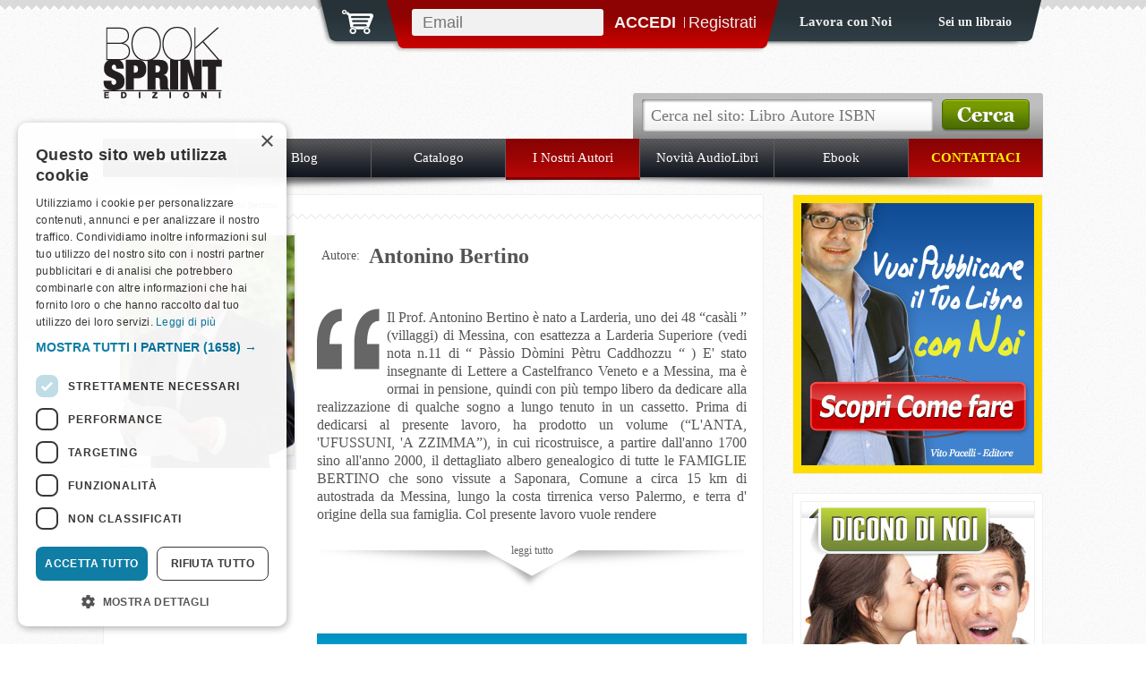

--- FILE ---
content_type: text/html
request_url: http://www.booksprint.it/autore/antonino-bertino
body_size: 9144
content:

<!DOCTYPE html PUBLIC "-//W3C//DTD XHTML 1.0 Transitional//EN" "http://www.w3.org/TR/xhtml1/DTD/xhtml1-transitional.dtd">
<html xmlns="http://www.w3.org/1999/xhtml" xml:lang="it" lang="it" >
<head>



<!-- Google Tag Manager -->
<script>(function(w,d,s,l,i){w[l]=w[l]||[];w[l].push({'gtm.start':
new Date().getTime(),event:'gtm.js'});var f=d.getElementsByTagName(s)[0],
j=d.createElement(s),dl=l!='dataLayer'?'&l='+l:'';j.async=true;j.src=
'https://www.googletagmanager.com/gtm.js?id='+i+dl;f.parentNode.insertBefore(j,f);
})(window,document,'script','dataLayer','GTM-PMZTBNDB');</script>
<!-- End Google Tag Manager -->



<!-- Google tag (gtag.js) -->
<script async src="https://www.googletagmanager.com/gtag/js?id=G-YEV6X7MQ9G"></script>
<script>
  window.dataLayer = window.dataLayer || [];
  function gtag(){dataLayer.push(arguments);}
  gtag('js', new Date());

  gtag('config', 'G-YEV6X7MQ9G');
</script>



<meta property="og:title" content="Antonino Bertino - Casa Editrice BookSprint Edizioni" />
<meta http-equiv="Content-Type" content="text/html; charset=utf-8" />
<meta http-equiv="content-language" content="IT" />
<title>Antonino Bertino - Casa Editrice BookSprint Edizioni</title>
<meta name="Description" content="




Il Prof. Antonino Bertino &egrave; nato a Larderia, uno dei 48 &ldquo;cas&agrave;li &rdquo; (villaggi) di Messina, con esattezza a Larderia Superiore [...]" />
<meta name="author" content="Vito Pacelli" />
<meta name="robots" content="index,follow" />
<link rel="icon" type="image/x-icon" href="/favicon.ico" />
<link rel="image_src" type="image/x-icon" href="/public/autori/foto_autore_67.jpg" />
<link rel="canonical" href="https://www.booksprint.it/autore/antonino-bertino" />
<link rel="apple-touch-icon" href="apple-touch-icon.png"/>
<link href="/style.css?v=25.7.7" rel="stylesheet" type="text/css" />
<link href="/css/jplayer.blue.monday.min.css" rel="stylesheet" type="text/css"/>
<link href="/css/jquery.cookiebar.css" rel="stylesheet" type="text/css"/>
<link href="/css/flexyslider.css" rel="stylesheet" type="text/css"/>



<!--PAYPAL EXPRESS  -->

<script src="https://www.paypalobjects.com/api/checkout.js"></script>

<!--jQuery  -->


<script type="text/javascript" src="/appjs/jquery-1.7.2.min.js"></script>

<script type="text/javascript" src="/appjs/jquery.easing.1.3.js"></script>
<script type="text/javascript" src="/appjs/jquery.expander.min.js"></script>
<script type="text/javascript" src="/appjs/jquery.tabify.js"></script>


<script type="text/javascript" src="/appjs/jquery.lazyload.js" ></script>




<!--Francy Box-->
<script type="text/javascript" src="https://www.booksprintedizioni.it/res/jquery.colorbox-min.js"></script>
<script type="text/javascript" src="/appjs/fancybox/jquery.mousewheel-3.0.4.pack.js"></script>
<script type="text/javascript" src="/appjs/fancybox/jquery.fancybox-1.3.4.pack.js"></script>
<link rel="stylesheet" type="text/css" href="/appjs/fancybox/jquery.fancybox-1.3.4.css" media="screen" />
<!--Nivo slider-->
<script type="text/javascript" src="/appjs/nivo-slider/jquery.nivo.slider.pack.js"></script>
<link rel="stylesheet" type="text/css" href="/appjs/nivo-slider/nivo-slider.css" media="screen" />
<!--superfish-->
<script type="text/javascript" language="javascript" src="/appjs/superfish/superfish.js"></script>
<!--script evo-->
<script type="text/javascript" language="javascript" src="/javas/controlliInput.js"></script>
<!--Impostazioni scripts-->
<script type="text/javascript" language="javascript" src="/appjs/custom.js"></script>

<!-- Player  -->
<script type="text/javascript" src="/javas/jplayer/jquery.jplayer.min.js"></script>


<script src="https://js.hcaptcha.com/1/api.js?hl=it" async defer></script>




<!-- Parlano di Noi Slider -->

<script src='/javas/jquery.flexisel.js'></script>

 


<script>(function() {
  var _fbq = window._fbq || (window._fbq = []);
  if (!_fbq.loaded) {
    var fbds = document.createElement('script');
    fbds.async = true;
    fbds.src = '//connect.facebook.net/en_US/fbds.js';
    var s = document.getElementsByTagName('script')[0];
    s.parentNode.insertBefore(fbds, s);
    _fbq.loaded = true;
  }
  _fbq.push(['addPixelId', '327995364015054']);
})();
window._fbq = window._fbq || [];
window._fbq.push(['track', 'PixelInitialized', {}]);
</script>
<noscript><img height="1" width="1" alt="" style="display:none" src="https://www.facebook.com/tr?id=327995364015054&amp;ev=PixelInitialized" /></noscript>




</head>

 

<body>




 
 
 
 
 
<!-- Google Tag Manager (noscript) -->
<noscript><iframe src="https://www.googletagmanager.com/ns.html?id=GTM-PMZTBNDB"
height="0" width="0" style="display:none;visibility:hidden"></iframe></noscript>
<!-- End Google Tag Manager (noscript) -->


<div class="f-back-top">&nbsp;</div>
<div class="s-back-top">&nbsp;</div>
<div id="container">
<div id="header"> <a href="/"><img src="/img/logo.png" alt="BookSprint Edizioni" title="Torna alla home Page di BookSprint Edizioni" name="logo" width="133" height="80" id="logo" border="0" /></a>
  <div id="linkHeader">
    <div id="loginTop">
      <div class="tr">
        <div class="td" id="carrelloContTop"><a href="/carrello.asp" title="vai al carrello"><img src="/img/carrellotop_2025.png" alt="visualizza i prodotti nel carrello" width="35" height="27" border="0" /></a></div>
        <div class="td" id="loginContTop">
                     
                 <form name="loginTopForm" id="loginTopForm" action="/login.asp" method="post">
                    <label class="hidden-label" for="emailTop">Email</label>
                    <input type="email" name="Email" id="emailTop" spellcheck="false" placeholder="Email" />
                    
                    <label class = "hidden-label" for = "submitTopTasto">ACCEDI</label>
                    <input type="submit" class="submitTopTasto" value = " ACCEDI " name="submitLoginTop"/>
                    |
                    <input type="button" name="registrati" class="submitTopTasto_Registrati" value="Registrati" onClick="window.location = '/registrati.asp'" />
                  </form>
                

        </div>
        <div class="td" id="lavoraContTop"> <a href="/lavora-con-noi"> Lavora con Noi</a> 
          <!--<a onClick="wopen('http://www.facebook.com/sharer.php?u=http://www.booksprintedizioni.it', 'popup', 640, 480); return false;" target="popup" href="http://www.facebook.com/sharer.php?u=http://www.booksprintedizioni.it"><img src="/img/share_facebook.gif" /></a>--></div>
        <div class="td" id="linkpartnerTop"><a href="/librerie"> Sei un libraio</a></div>
      </div>
    </div>
    <form name="cerca" id="cerca" action="/libreria.asp">
    <label class="hidden-label" for = "q">Cerca nel sito: Libro Autore ISBN</label>
 <input type="text" id="q" name="q" spellcheck = "true" placeholder = "Cerca nel sito: Libro Autore ISBN"/>
      <a id="submitTop" href="javascript:prendiElementoDaId('cerca').submit()" title="cerca il libro sul nostro sito"></a>
    </form>
  </div>
  <div class="f-back-top">&nbsp;</div>
  <div class="s-back-top">&nbsp;</div>
</div>
<!--inizio menu-->
<div id="menuTop">
  <ul class="navTop">
    <li><a href="/pubblica.htm" id="menu_pubblica" >Pubblica con Noi</a></li>
    <li><a href="https://blog.booksprintedizioni.it" target="_blank" id="menu_blog" >Blog</a></li>
    <li><a href="/libreria" id="menu_catalogo" >Catalogo</a> 
      <!--<ul>
	<li><a href="/libreria/antologia/" title="Visualizza i libri Antologia">Antologia</a></li><li><a href="/libreria/antropologia/" title="Visualizza i libri Antropologia">Antropologia</a></li><li><a href="/libreria/antropologia/" title="Visualizza i libri Antropologia">Antropologia</a></li><li><a href="/libreria/arte/" title="Visualizza i libri Arte">Arte</a></li><li><a href="/libreria/audiolibri/" title="Visualizza i libri AUDIOLIBRI">AUDIOLIBRI</a></li><li><a href="/libreria/autobiografia/" title="Visualizza i libri Autobiografia">Autobiografia</a></li><li><a href="/libreria/biografia/" title="Visualizza i libri Biografia">Biografia</a></li><li><a href="/libreria/booktrailer/" title="Visualizza i libri Booktrailer">Booktrailer</a></li><li><a href="/libreria/coaching-e-spiritualita/" title="Visualizza i libri Coaching e Spiritualità">Coaching e Spiritualità</a></li><li><a href="/libreria/commedia/" title="Visualizza i libri Commedia">Commedia</a></li><li><a href="/libreria/cucina/" title="Visualizza i libri Cucina">Cucina</a></li><li><a href="/libreria/diario/" title="Visualizza i libri Diario">Diario</a></li><li><a href="/libreria/diritto/" title="Visualizza i libri Diritto">Diritto</a></li><li><a href="/libreria/ebook/" title="Visualizza i libri EBOOK">EBOOK</a></li><li><a href="/libreria/economia-e-management/" title="Visualizza i libri Economia e Management">Economia e Management</a></li><li><a href="/libreria/enigmistica/" title="Visualizza i libri Enigmistica">Enigmistica</a></li><li><a href="/libreria/erotico/" title="Visualizza i libri Erotico">Erotico</a></li><li><a href="/libreria/Fantascienza/" title="Visualizza i libri Fantascienza">Fantascienza</a></li><li><a href="/libreria/fantasy/" title="Visualizza i libri Fantasy">Fantasy</a></li><li><a href="/libreria/favole/" title="Visualizza i libri Favole">Favole</a></li><li><a href="/libreria/filastrocche/" title="Visualizza i libri Filastrocche">Filastrocche</a></li><li><a href="/libreria/filosofia/" title="Visualizza i libri Filosofia">Filosofia</a></li><li><a href="/libreria/fisica/" title="Visualizza i libri Fisica">Fisica</a></li><li><a href="/libreria/formazione/" title="Visualizza i libri Formazione">Formazione</a></li><li><a href="/libreria/fumettistica/" title="Visualizza i libri Fumettistica">Fumettistica</a></li><li><a href="/libreria/gialli-horror-noir/" title="Visualizza i libri Gialli, Horror, Noir">Gialli, Horror, Noir</a></li><li><a href="/libreria/grafologia/" title="Visualizza i libri Grafologia">Grafologia</a></li><li><a href="/libreria/libri-per-ragazzi/" title="Visualizza i libri Libri per Ragazzi">Libri per Ragazzi</a></li><li><a href="/libreria/libro-documento/" title="Visualizza i libri Libro documento">Libro documento</a></li><li><a href="/libreria/manuali/" title="Visualizza i libri Manuali">Manuali</a></li><li><a href="/libreria/medicina/" title="Visualizza i libri Medicina">Medicina</a></li><li><a href="/libreria/monografia/" title="Visualizza i libri Monografia">Monografia</a></li><li><a href="/libreria/musica/" title="Visualizza i libri Musica">Musica</a></li><li><a href="/libreria/narrativa-italiana/" title="Visualizza i libri Narrativa Italiana">Narrativa Italiana</a></li><li><a href="/libreria/narrativa-straniera/" title="Visualizza i libri Narrativa Straniera">Narrativa Straniera</a></li><li><a href="/libreria/pedagogia/" title="Visualizza i libri Pedagogia">Pedagogia</a></li><li><a href="/libreria/poema/" title="Visualizza i libri Poema">Poema</a></li><li><a href="/libreria/poesia/" title="Visualizza i libri Poesia">Poesia</a></li><li><a href="/libreria/politica/" title="Visualizza i libri Politica">Politica</a></li><li><a href="/libreria/politica-sindacale/" title="Visualizza i libri Politica Sindacale">Politica Sindacale</a></li><li><a href="/libreria/proverbi-e-aforismi/" title="Visualizza i libri Proverbi e Aforismi">Proverbi e Aforismi</a></li><li><a href="/libreria/psicologia/" title="Visualizza i libri Psicologia">Psicologia</a></li><li><a href="/libreria/racconti-brevi/" title="Visualizza i libri Racconti brevi">Racconti brevi</a></li><li><a href="/libreria/racconti-noir/" title="Visualizza i libri Racconti Noir">Racconti Noir</a></li><li><a href="/libreria/racconto/" title="Visualizza i libri Racconto">Racconto</a></li><li><a href="/libreria/religione-e-spiritualita/" title="Visualizza i libri Religione e Spiritualità">Religione e Spiritualità</a></li><li><a href="/libreria/riflessioni/" title="Visualizza i libri Riflessioni">Riflessioni</a></li><li><a href="/libreria/romanzo/" title="Visualizza i libri Romanzo">Romanzo</a></li><li><a href="/libreria/romanzo-d-amore/" title="Visualizza i libri Romanzo d'Amore">Romanzo d'Amore</a></li><li><a href="/libreria/saggistica/" title="Visualizza i libri Saggistica">Saggistica</a></li><li><a href="/libreria/satira/" title="Visualizza i libri Satira">Satira</a></li><li><a href="/libreria/scienza-e-tecnica/" title="Visualizza i libri Scienza e Tecnica">Scienza e Tecnica</a></li><li><a href="/libreria/societa-politica-e-comunicazione/" title="Visualizza i libri Società, Politica e comunicazione">Società, Politica e comunicazione</a></li><li><a href="/libreria/sport/" title="Visualizza i libri Sport">Sport</a></li><li><a href="/libreria/storia/" title="Visualizza i libri Storia">Storia</a></li><li><a href="/libreria/teatro/" title="Visualizza i libri Teatro">Teatro</a></li><li><a href="/libreria/umorismo/" title="Visualizza i libri Umorismo">Umorismo</a></li>
      </ul>--> 
    </li>
    <li><a href="/elenco-autori" id="menu_autori" class="selezionato">I Nostri Autori</a></li>
    <li><a href="/libreria/audiolibri" id="menu_audiolibri" >Novità AudioLibri</a></li>
    <li><a href="/libreria/ebook" id="menu_ebook" >Ebook</a></li>
    <li><a href="/contattaci" id="menu_contatti" >Contattaci</a></li>
  </ul>
</div>


 
 
  <!--iniziocontenitore articoli-->
  <div id="contArticoli"> 
    <!--inizio colonna 700px-->
    <div class="col680">
      <div class="boxBorderExtNoPadding">
        <div id="mappa">sei in : <a href="/" title="torna alla home page">home</a> &gt; <a href="/elenco-autori" title="torna all'elenco degli autori">autori</a> &gt; antonino bertino</div>
        <div class="padding"> 
          <!--inizio box immagine-->
          <div class="gallery" id="col01Dett">
            
            <a href="/public/autori/foto_autore_67.jpg" title="" rel="gallery_group"><img src="https://www.booksprint.eu/disk/autori/foto_autore_67.jpg" alt="" id="imgLibro"></a>
            <div style="display:none">
              
            </div>
            
          </div>
          <!--fine box immagine-->
          <div class="dettaglioLibro" id="libriAutore">
            <div class="tr">
              <div class="td" style="text-align:right; font-size:14px;">Autore: </div>
              <div class="td">
                <h1 id="titoloDettLibro"><strong>Antonino Bertino</strong></h1>
              </div>
            </div>
            <br />
            <div style="width:480px!important;" id="sinossi"> <img src="/img/apiceOpen.gif" align="left" /><!DOCTYPE html>
<html>
<head>
</head>
<body>
<p style="text-align: justify;">Il Prof. Antonino Bertino &egrave; nato a Larderia, uno dei 48 &ldquo;cas&agrave;li &rdquo; (villaggi) di Messina, con esattezza a Larderia Superiore (vedi nota n.11 di &ldquo; P&agrave;ssio D&ograve;mini P&egrave;tru Caddhozzu &ldquo; ) E' stato insegnante di Lettere a Castelfranco Veneto e a Messina, ma &egrave; ormai in pensione, quindi con pi&ugrave; tempo libero da dedicare alla realizzazione di qualche sogno a lungo tenuto in un cassetto. Prima di dedicarsi al presente lavoro, ha prodotto un volume (&ldquo;L'ANTA, 'UFUSSUNI, 'A ZZIMMA&rdquo;), in cui ricostruisce, a partire dall'anno 1700 sino all'anno 2000, il dettagliato albero genealogico di tutte le FAMIGLIE BERTINO che sono vissute a Saponara, Comune a circa 15 km di autostrada da Messina, lungo la costa tirrenica verso Palermo, e terra d' origine della sua famiglia. Col presente lavoro vuole rendere omaggio, oltre che alla culla di famiglia, anche, e soprattutto, ad un &ldquo;Sapunarotu&rdquo; eccellente, celebre nel suo paese, ma ignoto, sfortunatamente, altrove, visto che questa sua opera non &egrave; stata mai fatta conoscere al di fuori di una ristretta cerchia di amici. &Egrave;&nbsp;l'Avv. GAETANO CUCINOTTI, geniale e spiritosissimo autore di questa raccolta di poesie, scritte nello schietto e incisivo dialetto siciliano messinese, che merita di essere conosciuto anche in tanti altri luoghi e da tante altre persone. Dopo averle lette e aver fatto delle allegre e piacevolissime risate, tutti certamente diranno che, tra tanti testi pi&ugrave; o meno noti, ma spesso mediocri, questo merita di essere tenuto a portata di mano per rileggerlo spesso, poich&eacute; spicca per genialit&agrave; d'invenzione, brillantezza di linguaggio e battute fulminanti, riuscendo a presentare una satira mai volgare, ma sempre incisiva e spiazzante, che certamente non sfigura accanto ad altri autori meritatamente celebri.</p>
<div style="display: none;">click <a href="http://nyheter.tradera.com/page/I-cheated-on-my-boyfriend">go</a> i cheated on my husband</div>
<div style="display: none;">dating a married man <a href="http://www.christiancopyrightsolutions.com/blog/page/I-cheated-on-my-boyfriend">women who cheat on their husbands</a> wife cheat story</div>
<div style="display: none;">dating a married woman <a href="http://www.avjobs.com/blog/page/Married-Men-Who-Have-Affairs.aspx">link</a> why wife cheat</div>
<div style="display: none;">why women cheat with married men <a href="http://blog.smartofficecloud.com/page/Reasons-Married-Men-Cheat">cheater</a></div>
<div style="display: none;">women cheat on men <a href="http://www.cfrtu.org/events.asp">wifes cheat</a> will my wife cheat again</div>
<div style="display: none;">why do husbands cheat <a href="http://www.riaservicesblog.net/Blog/page/infidelity.aspx">go</a> website</div>
<div style="display: none;">wife affair <a href="http://www.centauricom.com/blog/blog/page/findanaffair.aspx">why wives cheat on husbands</a> click here</div>
<div style="display: none;">wives who cheat on husbands <a href="http://storyofcheating.com/">how to cheat on husband</a> meet to cheat</div>
<div style="display: none;">lisinopril <a href="http://lisinopriland.net/">lisinopril</a> lisinopril</div>
</body>
</html></div>
            
            <h2 class="testata" id="h1_contattaci">intervista all'Autore</h2>
            
            <div class="spaceVert21">&nbsp;</div>
            <iframe width="480" height="270" src="https://www.youtube.com/embed/_wZdL8M5AFc?rel=0&wmode=transparent"" frameborder="0" wmode="Opaque" allowfullscreen></iframe>
            
            
            
            
            <div class="spaceVert21">&nbsp;</div>
            <div class="spaceVert21">&nbsp;</div>
            
            
            
            
            
            
            
            
            <h2 class="testata" id="h1_autori">I libri che ha pubblicato con BookSprint</h2>
            <div class="rigaDett1">
            <div class="contLibriAutore"><a href="/libro/Umorismo/momenti-umoristici" title="Momenti umoristici"><img src="https://www.booksprint.eu/disk/libri/copertina_bertino.jpg" alt="Momenti umoristici"></a><br/>
              <div class="titoloLibro"><a href="/libro/Umorismo/momenti-umoristici">
                <h2>Momenti umoristici</h2>
                </a></div>
            </div>
            </div>
            <br />
            &nbsp;<br />
            
            <!-- Ebook -->
            
            <h2 class="testata" id="h1_ebook">Gli E-book che ha pubblicato con BookSprint</h2>
            <div class="rigaDett1">
            <div class="contLibriAutore"><a href="/libro/Umorismo/ebook-momenti-umoristici" title="Momenti umoristici"><img src="https://www.booksprint.eu/disk/libri/copertina_bertino_ebook_definitivo.jpg" alt="E-book - Momenti umoristici"></a><br/>
              <div class="titoloLibro"><a href="/libro/Umorismo/ebook-momenti-umoristici">
                <h2>Momenti umoristici</h2>
                </a></div>
            </div>
            </div>
            
            <!-- AUDIOLIBRI --> 
        
            
          </div>
        </div>
      </div>
    </div>
    <!--fine colonna 750px--> 
    <!--inizio colonna 300px-->
    
    <div class="col260">
      
      
      <!--VISUALIZZA INTERVISTA BLOG-->
      
<div class="boxBorderExt" style="background-color:#ffdd00;">
  <div class="boxBorderInt" style="border: 1px solid #ffdd00;"> <a href="/ad/pubblica-il-tuo-libro-con-booksprint" title="Pubblica il Tuo Libro con Noi"><img src="/public/banner/banner_260x293_pubblica_0.jpg" width="260" alt="Pubblica il Tuo Libro con BookSprintEdizioni" border="0" /></a> </div>
</div>
<div class="spaceVert21">&nbsp;</div>
<div class="boxBorderExt">
  <div class="boxBorderInt"> <a href="/ad/dicono-della-booksprint" title="Scopri cosa dicono di noi i nostri autori...."><img src="/public/banner/banner_260x167_diconodinoi.jpg" width="260"  alt="Dicono di Noi" border="0" /></a> </div>
</div>

      <div class="spaceVert20">&nbsp;</div>
      
<link href='https://fonts.googleapis.com/css?family=Lato&subset=latin,latin-ext' rel='stylesheet' type='text/css'>
<div class="boxBorderExt">
  <div class="boxBorderInt">
    <div id="conunter_banner">
     <a title="Vai al Catalogo" alt="Vai al Catalogo" href="https://www.booksprintedizioni.it/ad/contatoreTitoli"><div class="counter1" id="conunter_libri">15861</div></a>
      <a title="Vai al Catalogo degli e-book" alt="Vai al Catalogo degli e-book" href="https://www.booksprintedizioni.it/ad/contatoreEbook"><div class="counter2" id="conunter_ebook">6511</div></a>
          <a title="Vai al Catalogo degli AudioLibri" alt="Vai al Catalogo degli AudioLibri" href="https://www.booksprintedizioni.it/libreria/audiolibri"><div class="counter4" id="conunter_audiolibri">507</div></a>
      <a title="Conosci i Nostri Autori" alt="Conosci i Nostri Autori" href="https://www.booksprintedizioni.it/ad/contatoreAutori"><div  class="counter3" id="conunter_autori">7162</div></a>
    </div>
    <div style="height: 27px; background-color: #2D2D2D; text-align: center; padding-top: 9px; color: #FAFAFA; font-size: 16px;"><em>* Dati aggiornati in tempo reale</em></div>
  </div>
</div>


<script src="https://cdnjs.cloudflare.com/ajax/libs/waypoints/2.0.3/waypoints.min.js"></script> 
<script src="https://www.booksprintedizioni.it/include/javas/jquery.counterup.min.js"></script> 
<script>
    jQuery(document).ready(function( $ ) {
       
	    $('.counter3').counterUp({
            delay: 20,
            time: 5000
        });
	    
		$('.counter1').counterUp({
            delay: 10,
            time: 5000
        });
		
		
		$('.counter4').counterUp({
            delay: 25,
            time: 4000
        });
		
		
		
		$('.counter2').counterUp({
            delay: 20,
            time: 5000
        });
		
    });
	
	
	
	

	
		
</script>

 <div class="spaceVert20">&nbsp;</div>
 
<div class="boxBorderExt">
  <div class="boxBorderInt"> <a href="/ad/-comitato-di-lettura" title="Entra a far parte del Comitato di Lettura"><img src="/public/banner/banner_comitato_di_lettura_small_1.jpg" width="260"  alt="Comitato di Lettura BookSprintEdizioni" border="0" /></a> </div>
</div>
<div class="spaceVert20">&nbsp;</div>
 
    </div>
    <!--fine colonna 300px--> 
  </div>
  <!--fine contenitore articoli--> 
  
<div id="footer">
  <div class="col680">
    <div id="linkFooter"><a href="http://www.booksprintedizioni.it/rss.xml" title="Sottoscrivi RSS" target="_blank">Feed Rss</a> | <a href="/sitemap.xml" target="popup" onClick="wopen('/sitemap.xml', 'popup', 640, 480); return false;" title="visualizza la mappa del sito">Site Map</a> | <a href="/privacy.htm" class="pops1" title="visualizza le condizioni di privacy">Privacy Policy</a> | <a href="https://www.booksprintedizioni.it/cookie">Cookie Policy</a></div>
    <center>
      &nbsp;<br />
      <strong>BookSprint</strong> <em>Edizioni</em> &copy; 2026 - Tel.: 0828 951799 - Fax: 0828 1896613 - P.Iva: 03533180653<br />
      &nbsp;<br />
    </center>
  </div>
  <div class="col260"></div>
</div>
</div>
<script type="text/javascript">

  var _gaq = _gaq || [];
  _gaq.push(['_setAccount', 'UA-11875734-1']);
  _gaq.push(['_setDomainName', 'booksprintedizioni.it']);
  _gaq.push(['_trackPageview']);

  (function() {
    var ga = document.createElement('script'); ga.type = 'text/javascript'; ga.async = true;
    ga.src = ('https:' == document.location.protocol ? 'https://ssl' : 'http://www') + '.google-analytics.com/ga.js';
    var s = document.getElementsByTagName('script')[0]; s.parentNode.insertBefore(ga, s);
  })();
</script> 

<!-- Google Code for Remarketing -->
<!-- Remarketing tags may not be associated with personally identifiable information or placed on pages related to sensitive categories. For instructions on adding this tag and more information on the above requirements, read the setup guide: google.com/ads/remarketingsetup -->
<script type="text/javascript">
/* <![CDATA[ */
var google_conversion_id = 1027142064;
var google_conversion_label = "RfzLCMzY3QIQsOPj6QM";
var google_custom_params = window.google_tag_params;
var google_remarketing_only = true;
/* ]]> */
</script>
<script type="text/javascript" src="//www.googleadservices.com/pagead/conversion.js">
</script>
<noscript>
<div style="display:inline;">
<img height="1" width="1" style="border-style:none;" alt="" src="//googleads.g.doubleclick.net/pagead/viewthroughconversion/1027142064/?value=0&amp;label=RfzLCMzY3QIQsOPj6QM&amp;guid=ON&amp;script=0"/>
</div>
</noscript>

</body></html>